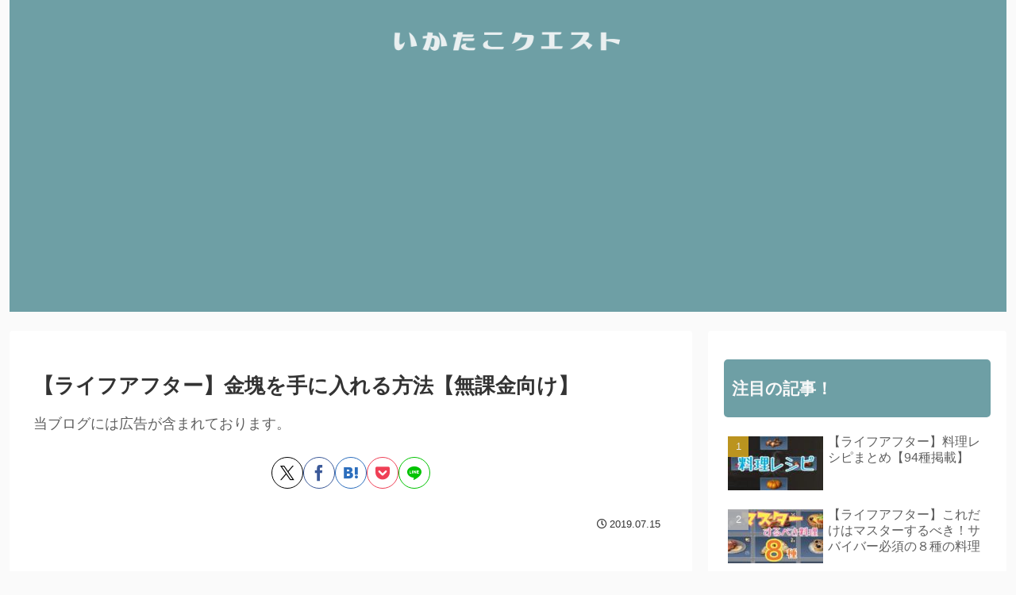

--- FILE ---
content_type: text/html; charset=utf-8
request_url: https://www.google.com/recaptcha/api2/aframe
body_size: 268
content:
<!DOCTYPE HTML><html><head><meta http-equiv="content-type" content="text/html; charset=UTF-8"></head><body><script nonce="g_uvbHK6t78h2zZwDxVMqA">/** Anti-fraud and anti-abuse applications only. See google.com/recaptcha */ try{var clients={'sodar':'https://pagead2.googlesyndication.com/pagead/sodar?'};window.addEventListener("message",function(a){try{if(a.source===window.parent){var b=JSON.parse(a.data);var c=clients[b['id']];if(c){var d=document.createElement('img');d.src=c+b['params']+'&rc='+(localStorage.getItem("rc::a")?sessionStorage.getItem("rc::b"):"");window.document.body.appendChild(d);sessionStorage.setItem("rc::e",parseInt(sessionStorage.getItem("rc::e")||0)+1);localStorage.setItem("rc::h",'1767617436237');}}}catch(b){}});window.parent.postMessage("_grecaptcha_ready", "*");}catch(b){}</script></body></html>